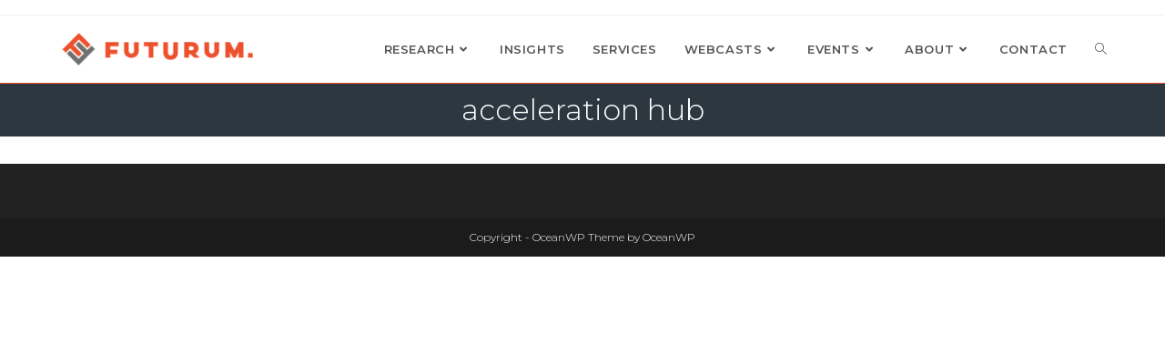

--- FILE ---
content_type: text/html; charset=UTF-8
request_url: https://futurumresearch.com/tag/acceleration-hub/
body_size: 8863
content:

<!DOCTYPE html>
<html class="html" lang="en-US"itemscope="itemscope" itemtype="https://schema.org/Blog">
<head>
	<meta charset="UTF-8">
	<link rel="profile" href="http://gmpg.org/xfn/11">
<link rel="icon" type="image/png" sizes="144x144" href="https://futurumresearch.com/wp-content/uploads/2023/03/Futurum_logobug.jpg?v=3">

	<title>acceleration hub &#8211; Futurum Research</title>
<meta name='robots' content='noindex, nofollow' />
<meta name="viewport" content="width=device-width, initial-scale=1"><link rel='dns-prefetch' href='//fonts.googleapis.com' />
<style id='wp-img-auto-sizes-contain-inline-css'>
img:is([sizes=auto i],[sizes^="auto," i]){contain-intrinsic-size:3000px 1500px}
/*# sourceURL=wp-img-auto-sizes-contain-inline-css */
</style>
<link rel='stylesheet' id='wp-block-library-css' href='https://futurumresearch.com/wp-includes/css/dist/block-library/style.min.css' media='all' />
<style id='global-styles-inline-css'>
:root{--wp--preset--aspect-ratio--square: 1;--wp--preset--aspect-ratio--4-3: 4/3;--wp--preset--aspect-ratio--3-4: 3/4;--wp--preset--aspect-ratio--3-2: 3/2;--wp--preset--aspect-ratio--2-3: 2/3;--wp--preset--aspect-ratio--16-9: 16/9;--wp--preset--aspect-ratio--9-16: 9/16;--wp--preset--color--black: #000000;--wp--preset--color--cyan-bluish-gray: #abb8c3;--wp--preset--color--white: #ffffff;--wp--preset--color--pale-pink: #f78da7;--wp--preset--color--vivid-red: #cf2e2e;--wp--preset--color--luminous-vivid-orange: #ff6900;--wp--preset--color--luminous-vivid-amber: #fcb900;--wp--preset--color--light-green-cyan: #7bdcb5;--wp--preset--color--vivid-green-cyan: #00d084;--wp--preset--color--pale-cyan-blue: #8ed1fc;--wp--preset--color--vivid-cyan-blue: #0693e3;--wp--preset--color--vivid-purple: #9b51e0;--wp--preset--gradient--vivid-cyan-blue-to-vivid-purple: linear-gradient(135deg,rgb(6,147,227) 0%,rgb(155,81,224) 100%);--wp--preset--gradient--light-green-cyan-to-vivid-green-cyan: linear-gradient(135deg,rgb(122,220,180) 0%,rgb(0,208,130) 100%);--wp--preset--gradient--luminous-vivid-amber-to-luminous-vivid-orange: linear-gradient(135deg,rgb(252,185,0) 0%,rgb(255,105,0) 100%);--wp--preset--gradient--luminous-vivid-orange-to-vivid-red: linear-gradient(135deg,rgb(255,105,0) 0%,rgb(207,46,46) 100%);--wp--preset--gradient--very-light-gray-to-cyan-bluish-gray: linear-gradient(135deg,rgb(238,238,238) 0%,rgb(169,184,195) 100%);--wp--preset--gradient--cool-to-warm-spectrum: linear-gradient(135deg,rgb(74,234,220) 0%,rgb(151,120,209) 20%,rgb(207,42,186) 40%,rgb(238,44,130) 60%,rgb(251,105,98) 80%,rgb(254,248,76) 100%);--wp--preset--gradient--blush-light-purple: linear-gradient(135deg,rgb(255,206,236) 0%,rgb(152,150,240) 100%);--wp--preset--gradient--blush-bordeaux: linear-gradient(135deg,rgb(254,205,165) 0%,rgb(254,45,45) 50%,rgb(107,0,62) 100%);--wp--preset--gradient--luminous-dusk: linear-gradient(135deg,rgb(255,203,112) 0%,rgb(199,81,192) 50%,rgb(65,88,208) 100%);--wp--preset--gradient--pale-ocean: linear-gradient(135deg,rgb(255,245,203) 0%,rgb(182,227,212) 50%,rgb(51,167,181) 100%);--wp--preset--gradient--electric-grass: linear-gradient(135deg,rgb(202,248,128) 0%,rgb(113,206,126) 100%);--wp--preset--gradient--midnight: linear-gradient(135deg,rgb(2,3,129) 0%,rgb(40,116,252) 100%);--wp--preset--font-size--small: 13px;--wp--preset--font-size--medium: 20px;--wp--preset--font-size--large: 36px;--wp--preset--font-size--x-large: 42px;--wp--preset--spacing--20: 0.44rem;--wp--preset--spacing--30: 0.67rem;--wp--preset--spacing--40: 1rem;--wp--preset--spacing--50: 1.5rem;--wp--preset--spacing--60: 2.25rem;--wp--preset--spacing--70: 3.38rem;--wp--preset--spacing--80: 5.06rem;--wp--preset--shadow--natural: 6px 6px 9px rgba(0, 0, 0, 0.2);--wp--preset--shadow--deep: 12px 12px 50px rgba(0, 0, 0, 0.4);--wp--preset--shadow--sharp: 6px 6px 0px rgba(0, 0, 0, 0.2);--wp--preset--shadow--outlined: 6px 6px 0px -3px rgb(255, 255, 255), 6px 6px rgb(0, 0, 0);--wp--preset--shadow--crisp: 6px 6px 0px rgb(0, 0, 0);}:where(.is-layout-flex){gap: 0.5em;}:where(.is-layout-grid){gap: 0.5em;}body .is-layout-flex{display: flex;}.is-layout-flex{flex-wrap: wrap;align-items: center;}.is-layout-flex > :is(*, div){margin: 0;}body .is-layout-grid{display: grid;}.is-layout-grid > :is(*, div){margin: 0;}:where(.wp-block-columns.is-layout-flex){gap: 2em;}:where(.wp-block-columns.is-layout-grid){gap: 2em;}:where(.wp-block-post-template.is-layout-flex){gap: 1.25em;}:where(.wp-block-post-template.is-layout-grid){gap: 1.25em;}.has-black-color{color: var(--wp--preset--color--black) !important;}.has-cyan-bluish-gray-color{color: var(--wp--preset--color--cyan-bluish-gray) !important;}.has-white-color{color: var(--wp--preset--color--white) !important;}.has-pale-pink-color{color: var(--wp--preset--color--pale-pink) !important;}.has-vivid-red-color{color: var(--wp--preset--color--vivid-red) !important;}.has-luminous-vivid-orange-color{color: var(--wp--preset--color--luminous-vivid-orange) !important;}.has-luminous-vivid-amber-color{color: var(--wp--preset--color--luminous-vivid-amber) !important;}.has-light-green-cyan-color{color: var(--wp--preset--color--light-green-cyan) !important;}.has-vivid-green-cyan-color{color: var(--wp--preset--color--vivid-green-cyan) !important;}.has-pale-cyan-blue-color{color: var(--wp--preset--color--pale-cyan-blue) !important;}.has-vivid-cyan-blue-color{color: var(--wp--preset--color--vivid-cyan-blue) !important;}.has-vivid-purple-color{color: var(--wp--preset--color--vivid-purple) !important;}.has-black-background-color{background-color: var(--wp--preset--color--black) !important;}.has-cyan-bluish-gray-background-color{background-color: var(--wp--preset--color--cyan-bluish-gray) !important;}.has-white-background-color{background-color: var(--wp--preset--color--white) !important;}.has-pale-pink-background-color{background-color: var(--wp--preset--color--pale-pink) !important;}.has-vivid-red-background-color{background-color: var(--wp--preset--color--vivid-red) !important;}.has-luminous-vivid-orange-background-color{background-color: var(--wp--preset--color--luminous-vivid-orange) !important;}.has-luminous-vivid-amber-background-color{background-color: var(--wp--preset--color--luminous-vivid-amber) !important;}.has-light-green-cyan-background-color{background-color: var(--wp--preset--color--light-green-cyan) !important;}.has-vivid-green-cyan-background-color{background-color: var(--wp--preset--color--vivid-green-cyan) !important;}.has-pale-cyan-blue-background-color{background-color: var(--wp--preset--color--pale-cyan-blue) !important;}.has-vivid-cyan-blue-background-color{background-color: var(--wp--preset--color--vivid-cyan-blue) !important;}.has-vivid-purple-background-color{background-color: var(--wp--preset--color--vivid-purple) !important;}.has-black-border-color{border-color: var(--wp--preset--color--black) !important;}.has-cyan-bluish-gray-border-color{border-color: var(--wp--preset--color--cyan-bluish-gray) !important;}.has-white-border-color{border-color: var(--wp--preset--color--white) !important;}.has-pale-pink-border-color{border-color: var(--wp--preset--color--pale-pink) !important;}.has-vivid-red-border-color{border-color: var(--wp--preset--color--vivid-red) !important;}.has-luminous-vivid-orange-border-color{border-color: var(--wp--preset--color--luminous-vivid-orange) !important;}.has-luminous-vivid-amber-border-color{border-color: var(--wp--preset--color--luminous-vivid-amber) !important;}.has-light-green-cyan-border-color{border-color: var(--wp--preset--color--light-green-cyan) !important;}.has-vivid-green-cyan-border-color{border-color: var(--wp--preset--color--vivid-green-cyan) !important;}.has-pale-cyan-blue-border-color{border-color: var(--wp--preset--color--pale-cyan-blue) !important;}.has-vivid-cyan-blue-border-color{border-color: var(--wp--preset--color--vivid-cyan-blue) !important;}.has-vivid-purple-border-color{border-color: var(--wp--preset--color--vivid-purple) !important;}.has-vivid-cyan-blue-to-vivid-purple-gradient-background{background: var(--wp--preset--gradient--vivid-cyan-blue-to-vivid-purple) !important;}.has-light-green-cyan-to-vivid-green-cyan-gradient-background{background: var(--wp--preset--gradient--light-green-cyan-to-vivid-green-cyan) !important;}.has-luminous-vivid-amber-to-luminous-vivid-orange-gradient-background{background: var(--wp--preset--gradient--luminous-vivid-amber-to-luminous-vivid-orange) !important;}.has-luminous-vivid-orange-to-vivid-red-gradient-background{background: var(--wp--preset--gradient--luminous-vivid-orange-to-vivid-red) !important;}.has-very-light-gray-to-cyan-bluish-gray-gradient-background{background: var(--wp--preset--gradient--very-light-gray-to-cyan-bluish-gray) !important;}.has-cool-to-warm-spectrum-gradient-background{background: var(--wp--preset--gradient--cool-to-warm-spectrum) !important;}.has-blush-light-purple-gradient-background{background: var(--wp--preset--gradient--blush-light-purple) !important;}.has-blush-bordeaux-gradient-background{background: var(--wp--preset--gradient--blush-bordeaux) !important;}.has-luminous-dusk-gradient-background{background: var(--wp--preset--gradient--luminous-dusk) !important;}.has-pale-ocean-gradient-background{background: var(--wp--preset--gradient--pale-ocean) !important;}.has-electric-grass-gradient-background{background: var(--wp--preset--gradient--electric-grass) !important;}.has-midnight-gradient-background{background: var(--wp--preset--gradient--midnight) !important;}.has-small-font-size{font-size: var(--wp--preset--font-size--small) !important;}.has-medium-font-size{font-size: var(--wp--preset--font-size--medium) !important;}.has-large-font-size{font-size: var(--wp--preset--font-size--large) !important;}.has-x-large-font-size{font-size: var(--wp--preset--font-size--x-large) !important;}
/*# sourceURL=global-styles-inline-css */
</style>

<style id='classic-theme-styles-inline-css'>
/*! This file is auto-generated */
.wp-block-button__link{color:#fff;background-color:#32373c;border-radius:9999px;box-shadow:none;text-decoration:none;padding:calc(.667em + 2px) calc(1.333em + 2px);font-size:1.125em}.wp-block-file__button{background:#32373c;color:#fff;text-decoration:none}
/*# sourceURL=/wp-includes/css/classic-themes.min.css */
</style>
<link rel='stylesheet' id='orbisius_ct_futurum_2020_parent_style-css' href='https://futurumresearch.com/wp-content/themes/oceanwp/style.css' media='all' />
<link rel='stylesheet' id='orbisius_ct_futurum_2020_parent_style_child_style-css' href='https://futurumresearch.com/wp-content/themes/futurum-2020/style.css' media='all' />
<link rel='stylesheet' id='font-awesome-css' href='https://futurumresearch.com/wp-content/themes/oceanwp/assets/fonts/fontawesome/css/all.min.css' media='all' />
<link rel='stylesheet' id='simple-line-icons-css' href='https://futurumresearch.com/wp-content/themes/oceanwp/assets/css/third/simple-line-icons.min.css' media='all' />
<link rel='stylesheet' id='oceanwp-style-css' href='https://futurumresearch.com/wp-content/themes/oceanwp/assets/css/style.min.css' media='all' />
<link rel='stylesheet' id='oceanwp-google-font-montserrat-css' href='//fonts.googleapis.com/css?family=Montserrat%3A100%2C200%2C300%2C400%2C500%2C600%2C700%2C800%2C900%2C100i%2C200i%2C300i%2C400i%2C500i%2C600i%2C700i%2C800i%2C900i&#038;subset=latin&#038;display=swap' media='all' />
<link rel='stylesheet' id='ecs-styles-css' href='https://futurumresearch.com/wp-content/plugins/ele-custom-skin/assets/css/ecs-style.css' media='all' />
<script src="https://futurumresearch.com/wp-includes/js/jquery/jquery.min.js" id="jquery-core-js"></script>
<script src="https://futurumresearch.com/wp-includes/js/jquery/jquery-migrate.min.js" id="jquery-migrate-js"></script>
<script src="https://futurumresearch.com/wp-content/themes/futurum-2020/user.js" id="futurum-user-js-js"></script>
<script id="ecs_ajax_load-js-extra">
var ecs_ajax_params = {"ajaxurl":"https://futurumresearch.com/wp-admin/admin-ajax.php","posts":"{\"tag\":\"acceleration-hub\",\"error\":\"\",\"m\":\"\",\"p\":0,\"post_parent\":\"\",\"subpost\":\"\",\"subpost_id\":\"\",\"attachment\":\"\",\"attachment_id\":0,\"name\":\"\",\"pagename\":\"\",\"page_id\":0,\"second\":\"\",\"minute\":\"\",\"hour\":\"\",\"day\":0,\"monthnum\":0,\"year\":0,\"w\":0,\"category_name\":\"\",\"cat\":\"\",\"tag_id\":32896,\"author\":\"\",\"author_name\":\"\",\"feed\":\"\",\"tb\":\"\",\"paged\":0,\"meta_key\":\"\",\"meta_value\":\"\",\"preview\":\"\",\"s\":\"\",\"sentence\":\"\",\"title\":\"\",\"fields\":\"all\",\"menu_order\":\"\",\"embed\":\"\",\"category__in\":[],\"category__not_in\":[],\"category__and\":[],\"post__in\":[],\"post__not_in\":[],\"post_name__in\":[],\"tag__in\":[],\"tag__not_in\":[],\"tag__and\":[],\"tag_slug__in\":[\"acceleration-hub\"],\"tag_slug__and\":[],\"post_parent__in\":[],\"post_parent__not_in\":[],\"author__in\":[],\"author__not_in\":[],\"search_columns\":[],\"ignore_sticky_posts\":false,\"suppress_filters\":false,\"cache_results\":true,\"update_post_term_cache\":true,\"update_menu_item_cache\":false,\"lazy_load_term_meta\":true,\"update_post_meta_cache\":true,\"post_type\":\"\",\"posts_per_page\":12,\"nopaging\":false,\"comments_per_page\":\"50\",\"no_found_rows\":false,\"order\":\"DESC\"}"};
//# sourceURL=ecs_ajax_load-js-extra
</script>
<script src="https://futurumresearch.com/wp-content/plugins/ele-custom-skin/assets/js/ecs_ajax_pagination.js" id="ecs_ajax_load-js"></script>
<script src="https://futurumresearch.com/wp-content/plugins/ele-custom-skin/assets/js/ecs.js" id="ecs-script-js"></script>
<link rel="https://api.w.org/" href="https://futurumresearch.com/wp-json/" /><link rel="alternate" title="JSON" type="application/json" href="https://futurumresearch.com/wp-json/wp/v2/tags/32896" /><script src="//static.getclicky.com/js" type="text/javascript"></script>
<script type="text/javascript">try{ clicky.init(101078704); }catch(e){}</script>
<noscript><p><img alt="Clicky" width="1" height="1" src="//in.getclicky.com/101078704ns.gif" /></p></noscript>
<script type="text/javascript" src="//d12ulf131zb0yj.cloudfront.net/SmartForms.js" data-token="143601"></script>
<script type="text/javascript" src="//d12ulf131zb0yj.cloudfront.net/SmartForms.js" data-token="143601"></script>

<!-- Global site tag (gtag.js) - Google Analytics -->
<script async src="https://www.googletagmanager.com/gtag/js?id=UA-82391035-1"></script>
<script>
  window.dataLayer = window.dataLayer || [];
  function gtag(){dataLayer.push(arguments);}
  gtag('js', new Date());

  gtag('config', 'UA-82391035-1');
</script>

<script>var w=window;var p = w.location.protocol;if(p.indexOf("http") < 0){p = "http"+":";}var d = document;var f = d.getElementsByTagName('script')[0],s = d.createElement('script');s.type = 'text/javascript'; s.async = false; if (s.readyState){s.onreadystatechange = function(){if (s.readyState=="loaded"||s.readyState == "complete"){s.onreadystatechange = null;try{loadwaprops("3z0ce77cf72644f0299b9b172949761122","3ze28a1513a32e833e0f87517d476cf14a","3za49606e01a41e60d2a3ddd73907ec6f1fe2baadb65cdf1a282020dc29238210e","3z9ea87780ab55428d12a8201bcadaee4b74533abf361e18d72e3c8e14544fed32","0.0");}catch(e){}}};}else {s.onload = function(){try{loadwaprops("3z0ce77cf72644f0299b9b172949761122","3ze28a1513a32e833e0f87517d476cf14a","3za49606e01a41e60d2a3ddd73907ec6f1fe2baadb65cdf1a282020dc29238210e","3z9ea87780ab55428d12a8201bcadaee4b74533abf361e18d72e3c8e14544fed32","0.0");}catch(e){}};};s.src =p+"//ma.zoho.com/hub/js/WebsiteAutomation.js";f.parentNode.insertBefore(s, f);</script>

<script type="text/javascript">var $zoho= $zoho || {};$zoho.salesiq = $zoho.salesiq || {widgetcode:"01d74a5237e88b9c8169a92f73f00e472068a162f21d4da9784ddb0be7e2b2404d8609a0aa7185f98e98c1350cee6069", values:{},ready:function(){}};var d=document;s=d.createElement("script");s.type="text/javascript"; s.id="zsiqscript";s.defer=true;s.src="https://salesiq.zoho.com/widget";t=d.getElementsByTagName("script")[0];t.parentNode.insertBefore(s,t);d.write("<div id='zsiqwidget'></div>");</script><meta name="generator" content="Elementor 3.17.1; features: e_dom_optimization, e_optimized_assets_loading, additional_custom_breakpoints; settings: css_print_method-internal, google_font-enabled, font_display-auto">
<link rel="icon" href="https://futurumresearch.com/wp-content/uploads/2020/04/cropped-Futurum_favicon-32x32.png" sizes="32x32" />
<link rel="icon" href="https://futurumresearch.com/wp-content/uploads/2020/04/cropped-Futurum_favicon-192x192.png" sizes="192x192" />
<link rel="apple-touch-icon" href="https://futurumresearch.com/wp-content/uploads/2020/04/cropped-Futurum_favicon-180x180.png" />
<meta name="msapplication-TileImage" content="https://futurumresearch.com/wp-content/uploads/2020/04/cropped-Futurum_favicon-270x270.png" />
		<style id="wp-custom-css">
			.broken_link,a.broken_link{text-decoration:none !important}@media only screen and (max-width:720px){.futurum_cookie_bar{width:100%;text-align:center;padding:0;font-size:10px}.futurum_cookie_buttons{width:100%}}ul.page-numbers{margin:50px 0}.m-a-box-profile-multiauthor{display:flex;margin:20px 0}.home-profile-card{padding:0 32px;background-color:transparent;box-shadow:none !important;border:none !important}.home-profile-card .card-body{text-align:center}.home-profile-card .card-body a{color:#FFF}.home-profile-card .card-button a{background-color:rgb(236,80,43);color:#FFF;padding:10px 20px;border-radius:2px;font-weight:bold;text-transform:uppercase}.home-profile-card .card-button a:hover{color:#FFF !important}.home-profile-card .card-button{text-align:center}a.futurum_tile:hover{border:none !important}.home #site-header,.page-id-46225 #site-header{border:none}.m-a-box-item.m-a-box-avatar.molongui-align-self-top{/*float:left;*/display:inline-block;padding:0 20px 0 0;vertical-align:top}.m-a-box-item.m-a-box-data.molongui-align-self-top{padding:0 10px 0 0;display:inline-block;width:70%}		</style>
		<!-- OceanWP CSS -->
<style type="text/css">
/* General CSS */a:hover,a.light:hover,.theme-heading .text::before,.theme-heading .text::after,#top-bar-content >a:hover,#top-bar-social li.oceanwp-email a:hover,#site-navigation-wrap .dropdown-menu >li >a:hover,#site-header.medium-header #medium-searchform button:hover,.oceanwp-mobile-menu-icon a:hover,.blog-entry.post .blog-entry-header .entry-title a:hover,.blog-entry.post .blog-entry-readmore a:hover,.blog-entry.thumbnail-entry .blog-entry-category a,ul.meta li a:hover,.dropcap,.single nav.post-navigation .nav-links .title,body .related-post-title a:hover,body #wp-calendar caption,body .contact-info-widget.default i,body .contact-info-widget.big-icons i,body .custom-links-widget .oceanwp-custom-links li a:hover,body .custom-links-widget .oceanwp-custom-links li a:hover:before,body .posts-thumbnails-widget li a:hover,body .social-widget li.oceanwp-email a:hover,.comment-author .comment-meta .comment-reply-link,#respond #cancel-comment-reply-link:hover,#footer-widgets .footer-box a:hover,#footer-bottom a:hover,#footer-bottom #footer-bottom-menu a:hover,.sidr a:hover,.sidr-class-dropdown-toggle:hover,.sidr-class-menu-item-has-children.active >a,.sidr-class-menu-item-has-children.active >a >.sidr-class-dropdown-toggle,input[type=checkbox]:checked:before{color:#ec502b}.single nav.post-navigation .nav-links .title .owp-icon use,.blog-entry.post .blog-entry-readmore a:hover .owp-icon use,body .contact-info-widget.default .owp-icon use,body .contact-info-widget.big-icons .owp-icon use{stroke:#ec502b}input[type="button"],input[type="reset"],input[type="submit"],button[type="submit"],.button,#site-navigation-wrap .dropdown-menu >li.btn >a >span,.thumbnail:hover i,.post-quote-content,.omw-modal .omw-close-modal,body .contact-info-widget.big-icons li:hover i,body div.wpforms-container-full .wpforms-form input[type=submit],body div.wpforms-container-full .wpforms-form button[type=submit],body div.wpforms-container-full .wpforms-form .wpforms-page-button{background-color:#ec502b}.thumbnail:hover .link-post-svg-icon{background-color:#ec502b}body .contact-info-widget.big-icons li:hover .owp-icon{background-color:#ec502b}.widget-title{border-color:#ec502b}blockquote{border-color:#ec502b}#searchform-dropdown{border-color:#ec502b}.dropdown-menu .sub-menu{border-color:#ec502b}.blog-entry.large-entry .blog-entry-readmore a:hover{border-color:#ec502b}.oceanwp-newsletter-form-wrap input[type="email"]:focus{border-color:#ec502b}.social-widget li.oceanwp-email a:hover{border-color:#ec502b}#respond #cancel-comment-reply-link:hover{border-color:#ec502b}body .contact-info-widget.big-icons li:hover i{border-color:#ec502b}#footer-widgets .oceanwp-newsletter-form-wrap input[type="email"]:focus{border-color:#ec502b}blockquote,.wp-block-quote{border-left-color:#ec502b}body .contact-info-widget.big-icons li:hover .owp-icon{border-color:#ec502b}input[type="button"]:hover,input[type="reset"]:hover,input[type="submit"]:hover,button[type="submit"]:hover,input[type="button"]:focus,input[type="reset"]:focus,input[type="submit"]:focus,button[type="submit"]:focus,.button:hover,.button:focus,#site-navigation-wrap .dropdown-menu >li.btn >a:hover >span,.post-quote-author,.omw-modal .omw-close-modal:hover,body div.wpforms-container-full .wpforms-form input[type=submit]:hover,body div.wpforms-container-full .wpforms-form button[type=submit]:hover,body div.wpforms-container-full .wpforms-form .wpforms-page-button:hover{background-color:#ec502b}a{color:#2c3740}a .owp-icon use{stroke:#2c3740}a:hover{color:#ec502b}a:hover .owp-icon use{stroke:#ec502b}.site-breadcrumbs a:hover,.background-image-page-header .site-breadcrumbs a:hover{color:#ec502b}.site-breadcrumbs a:hover .owp-icon use,.background-image-page-header .site-breadcrumbs a:hover .owp-icon use{stroke:#ec502b}body .theme-button,body input[type="submit"],body button[type="submit"],body button,body .button,body div.wpforms-container-full .wpforms-form input[type=submit],body div.wpforms-container-full .wpforms-form button[type=submit],body div.wpforms-container-full .wpforms-form .wpforms-page-button{background-color:#ec502b}body .theme-button:hover,body input[type="submit"]:hover,body button[type="submit"]:hover,body button:hover,body .button:hover,body div.wpforms-container-full .wpforms-form input[type=submit]:hover,body div.wpforms-container-full .wpforms-form input[type=submit]:active,body div.wpforms-container-full .wpforms-form button[type=submit]:hover,body div.wpforms-container-full .wpforms-form button[type=submit]:active,body div.wpforms-container-full .wpforms-form .wpforms-page-button:hover,body div.wpforms-container-full .wpforms-form .wpforms-page-button:active{background-color:#ec502b}/* Header CSS */#site-header{border-color:#ec502b}#site-header.has-header-media .overlay-header-media{background-color:rgba(0,0,0,0.5)}#site-header #site-logo #site-logo-inner a img,#site-header.center-header #site-navigation-wrap .middle-site-logo a img{max-height:36px}#site-navigation-wrap .dropdown-menu >li >a:hover,.oceanwp-mobile-menu-icon a:hover,#searchform-header-replace-close:hover{color:#ec502b}#site-navigation-wrap .dropdown-menu >li >a:hover .owp-icon use,.oceanwp-mobile-menu-icon a:hover .owp-icon use,#searchform-header-replace-close:hover .owp-icon use{stroke:#ec502b}.dropdown-menu .sub-menu,#searchform-dropdown,.current-shop-items-dropdown{border-color:#ec502b}body .sidr a:hover,body .sidr-class-dropdown-toggle:hover,body .sidr-class-dropdown-toggle .fa,body .sidr-class-menu-item-has-children.active >a,body .sidr-class-menu-item-has-children.active >a >.sidr-class-dropdown-toggle,#mobile-dropdown ul li a:hover,#mobile-dropdown ul li a .dropdown-toggle:hover,#mobile-dropdown .menu-item-has-children.active >a,#mobile-dropdown .menu-item-has-children.active >a >.dropdown-toggle,#mobile-fullscreen ul li a:hover,#mobile-fullscreen .oceanwp-social-menu.simple-social ul li a:hover{color:#ec502b}#mobile-fullscreen a.close:hover .close-icon-inner,#mobile-fullscreen a.close:hover .close-icon-inner::after{background-color:#ec502b}/* Typography CSS */body{font-family:Montserrat;font-weight:300;font-size:15px}h1,h2,h3,h4,h5,h6,.theme-heading,.widget-title,.oceanwp-widget-recent-posts-title,.comment-reply-title,.entry-title,.sidebar-box .widget-title{font-family:Montserrat}#site-navigation-wrap .dropdown-menu >li >a,#site-header.full_screen-header .fs-dropdown-menu >li >a,#site-header.top-header #site-navigation-wrap .dropdown-menu >li >a,#site-header.center-header #site-navigation-wrap .dropdown-menu >li >a,#site-header.medium-header #site-navigation-wrap .dropdown-menu >li >a,.oceanwp-mobile-menu-icon a{font-family:Montserrat;font-weight:600;text-transform:uppercase}.dropdown-menu ul li a.menu-link,#site-header.full_screen-header .fs-dropdown-menu ul.sub-menu li a{font-weight:500}
</style>	 <script src="https://www.google.com/recaptcha/api.js?onload=onloadCallback&render=explicit" async defer></script>
</head>

<body class="archive tag tag-acceleration-hub tag-32896 wp-custom-logo wp-embed-responsive wp-theme-oceanwp wp-child-theme-futurum-2020 oceanwp-theme dropdown-mobile default-breakpoint has-sidebar content-right-sidebar has-topbar has-breadcrumbs elementor-default elementor-kit-33297">

	
	<div id="outer-wrap" class="site clr">

		
		<div id="wrap" class="clr">

			

<div id="top-bar-wrap" class="clr">

	<div id="top-bar" class="clr container has-no-content">

		
		<div id="top-bar-inner" class="clr">

			

		</div><!-- #top-bar-inner -->

		
	</div><!-- #top-bar -->

</div><!-- #top-bar-wrap -->


			
<header id="site-header" class="minimal-header clr" data-height="74" itemscope="itemscope" itemtype="https://schema.org/WPHeader" role="banner">

	
					
			<div id="site-header-inner" class="clr container">

				
				

<div id="site-logo" class="clr" itemscope itemtype="https://schema.org/Brand" >

	
	<div id="site-logo-inner" class="clr">

		<a href="https://futurumresearch.com/" class="custom-logo-link" rel="home"><img width="487" height="80" src="https://futurumresearch.com/wp-content/uploads/2021/08/Futurum_logo_notag.png" class="custom-logo" alt="Futurum Research" decoding="async" srcset="https://futurumresearch.com/wp-content/uploads/2021/08/Futurum_logo_notag.png 487w, https://futurumresearch.com/wp-content/uploads/2021/08/Futurum_logo_notag-300x49.png 300w" sizes="(max-width: 487px) 100vw, 487px" /></a>
	</div><!-- #site-logo-inner -->

	
	
</div><!-- #site-logo -->

			<div id="site-navigation-wrap" class="clr">
			
			
			
			<nav id="site-navigation" class="navigation main-navigation clr" itemscope="itemscope" itemtype="https://schema.org/SiteNavigationElement" role="navigation" >

				<ul id="menu-primary" class="main-menu dropdown-menu sf-menu"><li id="menu-item-34908" class="menu-item menu-item-type-post_type menu-item-object-page menu-item-has-children dropdown menu-item-34908"><a href="https://futurumresearch.com/research/" class="menu-link"><span class="text-wrap">Research<i class="nav-arrow fa fa-angle-down" aria-hidden="true" role="img"></i></span></a>
<ul class="sub-menu">
	<li id="menu-item-34909" class="menu-item menu-item-type-post_type menu-item-object-page menu-item-34909"><a href="https://futurumresearch.com/research/notes/" class="menu-link"><span class="text-wrap">Research Notes</span></a></li>	<li id="menu-item-40594" class="menu-item menu-item-type-post_type menu-item-object-page menu-item-40594"><a href="https://futurumresearch.com/research/video-research-notes/" class="menu-link"><span class="text-wrap">Video Research Notes</span></a></li>	<li id="menu-item-34910" class="menu-item menu-item-type-post_type menu-item-object-page menu-item-34910"><a href="https://futurumresearch.com/research/reports/" class="menu-link"><span class="text-wrap">Research Reports</span></a></li>	<li id="menu-item-36012" class="menu-item menu-item-type-post_type menu-item-object-page menu-item-36012"><a href="https://futurumresearch.com/research/market-insight-reports/" class="menu-link"><span class="text-wrap">Market Insight Reports</span></a></li>	<li id="menu-item-57765" class="menu-item menu-item-type-post_type menu-item-object-page menu-item-57765"><a href="https://futurumresearch.com/research/channel-partner-reports/" class="menu-link"><span class="text-wrap">Channel Partner Reports</span></a></li></ul>
</li><li id="menu-item-34905" class="menu-item menu-item-type-post_type menu-item-object-page menu-item-34905"><a href="https://futurumresearch.com/analyst-insights/" class="menu-link"><span class="text-wrap">Insights</span></a></li><li id="menu-item-35523" class="menu-item menu-item-type-post_type menu-item-object-page menu-item-35523"><a href="https://futurumresearch.com/services/" class="menu-link"><span class="text-wrap">Services</span></a></li><li id="menu-item-35563" class="menu-item menu-item-type-post_type menu-item-object-page menu-item-has-children dropdown menu-item-35563"><a href="https://futurumresearch.com/webcasts/" class="menu-link"><span class="text-wrap">Webcasts<i class="nav-arrow fa fa-angle-down" aria-hidden="true" role="img"></i></span></a>
<ul class="sub-menu">
	<li id="menu-item-35574" class="menu-item menu-item-type-post_type menu-item-object-page menu-item-35574"><a href="https://futurumresearch.com/webcasts/futurum-tech/" class="menu-link"><span class="text-wrap">Futurum Tech Webcast</span></a></li>	<li id="menu-item-43780" class="menu-item menu-item-type-post_type menu-item-object-page menu-item-43780"><a href="https://futurumresearch.com/making-markets/" class="menu-link"><span class="text-wrap">Making Markets Podcast</span></a></li>	<li id="menu-item-46922" class="menu-item menu-item-type-post_type menu-item-object-page menu-item-46922"><a href="https://futurumresearch.com/the-5g-factor/" class="menu-link"><span class="text-wrap">The 5G Factor</span></a></li>	<li id="menu-item-52089" class="menu-item menu-item-type-post_type menu-item-object-page menu-item-52089"><a href="https://futurumresearch.com/webcasts/the-main-scoop/" class="menu-link"><span class="text-wrap">The Main Scoop</span></a></li>	<li id="menu-item-34928" class="menu-item menu-item-type-post_type menu-item-object-page menu-item-34928"><a href="https://futurumresearch.com/webcasts/the-six-five/" class="menu-link"><span class="text-wrap">The Six Five Webcast</span></a></li>	<li id="menu-item-46923" class="menu-item menu-item-type-post_type menu-item-object-page menu-item-46923"><a href="https://futurumresearch.com/cybersecurity-shorts/" class="menu-link"><span class="text-wrap">Cybersecurity Shorts</span></a></li>	<li id="menu-item-61503" class="menu-item menu-item-type-post_type menu-item-object-page menu-item-61503"><a href="https://futurumresearch.com/webcasts/infrastructure-matters/" class="menu-link"><span class="text-wrap">Infrastructure Matters</span></a></li></ul>
</li><li id="menu-item-35478" class="menu-item menu-item-type-post_type menu-item-object-page menu-item-has-children dropdown menu-item-35478"><a href="https://futurumresearch.com/events/" class="menu-link"><span class="text-wrap">Events<i class="nav-arrow fa fa-angle-down" aria-hidden="true" role="img"></i></span></a>
<ul class="sub-menu">
	<li id="menu-item-43462" class="menu-item menu-item-type-custom menu-item-object-custom menu-item-43462"><a target="_blank" href="https://thesixfivesummit.com/" class="menu-link"><span class="text-wrap">The Six Five Summit</span></a></li></ul>
</li><li id="menu-item-35433" class="menu-item menu-item-type-post_type menu-item-object-page menu-item-has-children dropdown menu-item-35433"><a href="https://futurumresearch.com/about/" class="menu-link"><span class="text-wrap">About<i class="nav-arrow fa fa-angle-down" aria-hidden="true" role="img"></i></span></a>
<ul class="sub-menu">
	<li id="menu-item-34922" class="menu-item menu-item-type-post_type menu-item-object-page menu-item-34922"><a href="https://futurumresearch.com/about/analysts/" class="menu-link"><span class="text-wrap">Analysts</span></a></li>	<li id="menu-item-42881" class="menu-item menu-item-type-post_type menu-item-object-page menu-item-42881"><a href="https://futurumresearch.com/newsletter-archive/" class="menu-link"><span class="text-wrap">Newsletter Archive</span></a></li>	<li id="menu-item-37160" class="menu-item menu-item-type-post_type menu-item-object-page menu-item-37160"><a href="https://futurumresearch.com/about/disclosures-clients/" class="menu-link"><span class="text-wrap">Disclosures + Clients</span></a></li></ul>
</li><li id="menu-item-34921" class="menu-item menu-item-type-post_type menu-item-object-page menu-item-34921"><a href="https://futurumresearch.com/contact/" class="menu-link"><span class="text-wrap">Contact</span></a></li><li class="search-toggle-li" ><a href="https://futurumresearch.com/#" class="site-search-toggle search-dropdown-toggle"><span class="screen-reader-text">Toggle website search</span><i class=" icon-magnifier" aria-hidden="true" role="img"></i></a></li></ul>
<div id="searchform-dropdown" class="header-searchform-wrap clr" >
	
<form aria-label="Search this website" role="search" method="get" class="searchform" action="https://futurumresearch.com/">	
	<input aria-label="Insert search query" type="search" id="ocean-search-form-1" class="field" autocomplete="off" placeholder="Search" name="s">
		</form>
</div><!-- #searchform-dropdown -->

			</nav><!-- #site-navigation -->

			
			
					</div><!-- #site-navigation-wrap -->
			
		
	
				
	
	<div class="oceanwp-mobile-menu-icon clr mobile-right">

		
		
		
		<a href="https://futurumresearch.com/#mobile-menu-toggle" class="mobile-menu"  aria-label="Mobile Menu">
							<i class="fa fa-bars" aria-hidden="true"></i>
								<span class="oceanwp-text">Menu</span>
				<span class="oceanwp-close-text">Close</span>
						</a>

		
		
		
	</div><!-- #oceanwp-mobile-menu-navbar -->

	

			</div><!-- #site-header-inner -->

			
<div id="mobile-dropdown" class="clr" >

	<nav class="clr" itemscope="itemscope" itemtype="https://schema.org/SiteNavigationElement">

		<ul id="menu-primary-1" class="menu"><li class="menu-item menu-item-type-post_type menu-item-object-page menu-item-has-children menu-item-34908"><a href="https://futurumresearch.com/research/">Research</a>
<ul class="sub-menu">
	<li class="menu-item menu-item-type-post_type menu-item-object-page menu-item-34909"><a href="https://futurumresearch.com/research/notes/">Research Notes</a></li>
	<li class="menu-item menu-item-type-post_type menu-item-object-page menu-item-40594"><a href="https://futurumresearch.com/research/video-research-notes/">Video Research Notes</a></li>
	<li class="menu-item menu-item-type-post_type menu-item-object-page menu-item-34910"><a href="https://futurumresearch.com/research/reports/">Research Reports</a></li>
	<li class="menu-item menu-item-type-post_type menu-item-object-page menu-item-36012"><a href="https://futurumresearch.com/research/market-insight-reports/">Market Insight Reports</a></li>
	<li class="menu-item menu-item-type-post_type menu-item-object-page menu-item-57765"><a href="https://futurumresearch.com/research/channel-partner-reports/">Channel Partner Reports</a></li>
</ul>
</li>
<li class="menu-item menu-item-type-post_type menu-item-object-page menu-item-34905"><a href="https://futurumresearch.com/analyst-insights/">Insights</a></li>
<li class="menu-item menu-item-type-post_type menu-item-object-page menu-item-35523"><a href="https://futurumresearch.com/services/">Services</a></li>
<li class="menu-item menu-item-type-post_type menu-item-object-page menu-item-has-children menu-item-35563"><a href="https://futurumresearch.com/webcasts/">Webcasts</a>
<ul class="sub-menu">
	<li class="menu-item menu-item-type-post_type menu-item-object-page menu-item-35574"><a href="https://futurumresearch.com/webcasts/futurum-tech/">Futurum Tech Webcast</a></li>
	<li class="menu-item menu-item-type-post_type menu-item-object-page menu-item-43780"><a href="https://futurumresearch.com/making-markets/">Making Markets Podcast</a></li>
	<li class="menu-item menu-item-type-post_type menu-item-object-page menu-item-46922"><a href="https://futurumresearch.com/the-5g-factor/">The 5G Factor</a></li>
	<li class="menu-item menu-item-type-post_type menu-item-object-page menu-item-52089"><a href="https://futurumresearch.com/webcasts/the-main-scoop/">The Main Scoop</a></li>
	<li class="menu-item menu-item-type-post_type menu-item-object-page menu-item-34928"><a href="https://futurumresearch.com/webcasts/the-six-five/">The Six Five Webcast</a></li>
	<li class="menu-item menu-item-type-post_type menu-item-object-page menu-item-46923"><a href="https://futurumresearch.com/cybersecurity-shorts/">Cybersecurity Shorts</a></li>
	<li class="menu-item menu-item-type-post_type menu-item-object-page menu-item-61503"><a href="https://futurumresearch.com/webcasts/infrastructure-matters/">Infrastructure Matters</a></li>
</ul>
</li>
<li class="menu-item menu-item-type-post_type menu-item-object-page menu-item-has-children menu-item-35478"><a href="https://futurumresearch.com/events/">Events</a>
<ul class="sub-menu">
	<li class="menu-item menu-item-type-custom menu-item-object-custom menu-item-43462"><a target="_blank" href="https://thesixfivesummit.com/">The Six Five Summit</a></li>
</ul>
</li>
<li class="menu-item menu-item-type-post_type menu-item-object-page menu-item-has-children menu-item-35433"><a href="https://futurumresearch.com/about/">About</a>
<ul class="sub-menu">
	<li class="menu-item menu-item-type-post_type menu-item-object-page menu-item-34922"><a href="https://futurumresearch.com/about/analysts/">Analysts</a></li>
	<li class="menu-item menu-item-type-post_type menu-item-object-page menu-item-42881"><a href="https://futurumresearch.com/newsletter-archive/">Newsletter Archive</a></li>
	<li class="menu-item menu-item-type-post_type menu-item-object-page menu-item-37160"><a href="https://futurumresearch.com/about/disclosures-clients/">Disclosures + Clients</a></li>
</ul>
</li>
<li class="menu-item menu-item-type-post_type menu-item-object-page menu-item-34921"><a href="https://futurumresearch.com/contact/">Contact</a></li>
<li class="search-toggle-li" ><a href="https://futurumresearch.com/#" class="site-search-toggle search-dropdown-toggle"><span class="screen-reader-text">Toggle website search</span><i class=" icon-magnifier" aria-hidden="true" role="img"></i></a></li></ul>
<div id="mobile-menu-search" class="clr">
	<form aria-label="Search this website" method="get" action="https://futurumresearch.com/" class="mobile-searchform">
		<input aria-label="Insert search query" value="" class="field" id="ocean-mobile-search-2" type="search" name="s" autocomplete="off" placeholder="Search" />
		<button aria-label="Submit search" type="submit" class="searchform-submit">
			<i class=" icon-magnifier" aria-hidden="true" role="img"></i>		</button>
					</form>
</div><!-- .mobile-menu-search -->

	</nav>

</div>

			
			
		
		
</header><!-- #site-header -->


						
			<main id="main" class="site-main clr" >

				

<header class="page-header">

	
	<div class="container clr page-header-inner">

		
			<h1 class="page-header-title clr" itemprop="headline">acceleration hub</h1>

			
		
		<nav role="navigation" aria-label="Breadcrumbs" class="site-breadcrumbs clr position-"><ol class="trail-items" itemscope itemtype="http://schema.org/BreadcrumbList"><meta name="numberOfItems" content="2" /><meta name="itemListOrder" content="Ascending" /><li class="trail-item trail-begin" itemprop="itemListElement" itemscope itemtype="https://schema.org/ListItem"><a href="https://futurumresearch.com" rel="home" aria-label="Home" itemprop="item"><span itemprop="name"><i class=" icon-home" aria-hidden="true" role="img"></i><span class="breadcrumb-home has-icon">Home</span></span></a><span class="breadcrumb-sep">></span><meta itemprop="position" content="1" /></li><li class="trail-item trail-end" itemprop="itemListElement" itemscope itemtype="https://schema.org/ListItem"><a href="https://futurumresearch.com/tag/acceleration-hub/" itemprop="item"><span itemprop="name">acceleration hub</span></a><meta itemprop="position" content="2" /></li></ol></nav>
	</div><!-- .page-header-inner -->

	
	
</header><!-- .page-header -->

	<div class='page-title' style='background-color: #2C3740'>
		acceleration hub	</div>
	<div class='page-container'>
		</div>


        </main><!-- #main -->

        
        
        
            
<footer id="footer" class="site-footer" itemscope="itemscope" itemtype="https://schema.org/WPFooter" role="contentinfo">

	
	<div id="footer-inner" class="clr">

		

<div id="footer-widgets" class="oceanwp-row clr">

	
	<div class="footer-widgets-inner container">

					<div class="footer-box span_1_of_4 col col-1">
							</div><!-- .footer-one-box -->

							<div class="footer-box span_1_of_4 col col-2">
									</div><!-- .footer-one-box -->
				
							<div class="footer-box span_1_of_4 col col-3 ">
									</div><!-- .footer-one-box -->
				
							<div class="footer-box span_1_of_4 col col-4">
									</div><!-- .footer-box -->
				
			
	</div><!-- .container -->

	
</div><!-- #footer-widgets -->



<div id="footer-bottom" class="clr no-footer-nav">

	
	<div id="footer-bottom-inner" class="container clr">

		
		
			<div id="copyright" class="clr" role="contentinfo">
				Copyright - OceanWP Theme by OceanWP			</div><!-- #copyright -->

			
	</div><!-- #footer-bottom-inner -->

	
</div><!-- #footer-bottom -->


	</div><!-- #footer-inner -->

	
</footer><!-- #footer -->
            
        
                        
    </div><!-- #wrap -->

    
</div><!-- #outer-wrap -->



<a aria-label="Scroll to the top of the page" href="#" id="scroll-top" class="scroll-top-right"><i class=" fa fa-angle-up" aria-hidden="true" role="img"></i></a>




<script type="speculationrules">
{"prefetch":[{"source":"document","where":{"and":[{"href_matches":"/*"},{"not":{"href_matches":["/wp-*.php","/wp-admin/*","/wp-content/uploads/*","/wp-content/*","/wp-content/plugins/*","/wp-content/themes/futurum-2020/*","/wp-content/themes/oceanwp/*","/*\\?(.+)"]}},{"not":{"selector_matches":"a[rel~=\"nofollow\"]"}},{"not":{"selector_matches":".no-prefetch, .no-prefetch a"}}]},"eagerness":"conservative"}]}
</script>
<script>
	function tokenize( token ){
		
		jQuery(this).append("<input type'text' name='g-recaptcha-response' value='"+token+"'/>");
	}
        var onloadCallback = function() {
            //remove old
            jQuery('.g-recaptcha').html('');

            jQuery('.g-recaptcha').each(function (i, captcha) {
                grecaptcha.render(captcha, {
                    //'sitekey' : '6LdVzjQUAAAAAD_ACKjr1SdpuN4wozSU-BMo_oqo'
                    'sitekey' : '6Ld9QrMbAAAAAB8uPm1Wn-WAysMzF-WXNrvAJqkh',
					'callback' : tokenize
                });
            });
        };

	

/**jQuery( ".futurum_home_signup" ).submit(function() {

    var response = grecaptcha.getResponse();
console.log(response);
    if(response.length == 0) {
        document.getElementById('g-recaptcha-errors').innerHTML = '<span style="color:red;">This field is required.</span>';
        return false;
    }
    return true;
});

jQuery( "#signup" ).submit(function() {

    var response = grecaptcha.getResponse();
console.log(response);
    if(response.length == 0) {
        document.getElementById('g-recaptcha-error').innerHTML = '<span style="color:red;">This field is required.</span>';
        return false;
    }
    return true;
});

function verifyCaptcha() {
    document.getElementById('g-recaptcha-errors').innerHTML = '';
}
**/
    </script><script src="https://futurumresearch.com/wp-includes/js/imagesloaded.min.js" id="imagesloaded-js"></script>
<script id="oceanwp-main-js-extra">
var oceanwpLocalize = {"nonce":"8a848a2ca9","isRTL":"","menuSearchStyle":"drop_down","mobileMenuSearchStyle":"disabled","sidrSource":null,"sidrDisplace":"1","sidrSide":"left","sidrDropdownTarget":"icon","verticalHeaderTarget":"link","customScrollOffset":"0","customSelects":".woocommerce-ordering .orderby, #dropdown_product_cat, .widget_categories select, .widget_archive select, .single-product .variations_form .variations select"};
//# sourceURL=oceanwp-main-js-extra
</script>
<script src="https://futurumresearch.com/wp-content/themes/oceanwp/assets/js/theme.min.js" id="oceanwp-main-js"></script>
<script src="https://futurumresearch.com/wp-content/themes/oceanwp/assets/js/drop-down-mobile-menu.min.js" id="oceanwp-drop-down-mobile-menu-js"></script>
<script src="https://futurumresearch.com/wp-content/themes/oceanwp/assets/js/drop-down-search.min.js" id="oceanwp-drop-down-search-js"></script>
<script src="https://futurumresearch.com/wp-content/themes/oceanwp/assets/js/vendors/magnific-popup.min.js" id="ow-magnific-popup-js"></script>
<script src="https://futurumresearch.com/wp-content/themes/oceanwp/assets/js/ow-lightbox.min.js" id="oceanwp-lightbox-js"></script>
<script src="https://futurumresearch.com/wp-content/themes/oceanwp/assets/js/vendors/flickity.pkgd.min.js" id="ow-flickity-js"></script>
<script src="https://futurumresearch.com/wp-content/themes/oceanwp/assets/js/ow-slider.min.js" id="oceanwp-slider-js"></script>
<script src="https://futurumresearch.com/wp-content/themes/oceanwp/assets/js/scroll-effect.min.js" id="oceanwp-scroll-effect-js"></script>
<script src="https://futurumresearch.com/wp-content/themes/oceanwp/assets/js/scroll-top.min.js" id="oceanwp-scroll-top-js"></script>
<script src="https://futurumresearch.com/wp-content/themes/oceanwp/assets/js/select.min.js" id="oceanwp-select-js"></script>
</body>
</html>